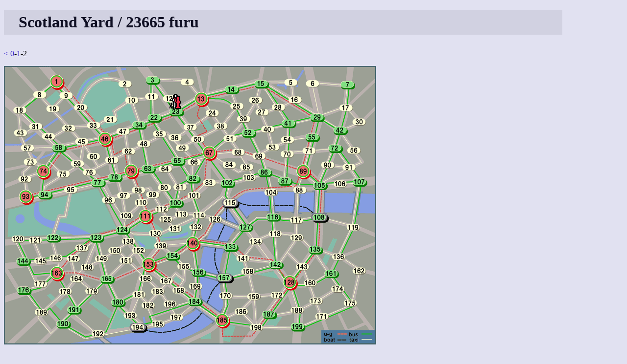

--- FILE ---
content_type: text/html
request_url: http://www.shinh.skr.jp/syard/syard.cgi?yid=23665
body_size: 3449
content:
<!DOCTYPE html PUBLIC "-//W3C//DTD HTML 4.01 Transitional//EN">
<html lang="ja">

<head>
 <meta http-equiv="CONTENT-TYPE" CONTENT="text/html; charset=euc-jp">
 <title>Scotland Yard</title>
 <link rel="INDEX" href=".">
 <link rel="stylesheet" type="text/css" href="/site.css">
 <script type="text/javascript" src="script.js"> </script>
 <META HTTP-EQUIV="Content-Style-Type" CONTENT="text/css">
</head>

<body>
<h1>Scotland Yard / 23665 furu</h1><p><a href="syard.cgi?yid=23665&hour=1">&lt;</a> <a href="syard.cgi?yid=23665&hour=0">0</a>-<a href="syard.cgi?yid=23665&hour=1">1</a>-2</p><img name="map" src="data/default/map.png" alt="yard"  style="display:inline; position:relative; z-index:1; " onClick="queryMap(event, 23665, null)"><br><img src="data/player0.gif" style="display:inline; position:relative; z-index:2; left:337px; top:-514px;"  alt="furu"><img src="data/player1.gif" style="display:inline; position:relative; z-index:2; left:321px; top:-513px;"  alt="osd"><br><img src="data/box_taxi.gif" style="display:none; position:relative; z-index:3; " alt="taxi" id="taxi0"><img src="data/box_taxi.gif" style="display:none; position:relative; z-index:3; " alt="taxi" id="taxi1"><img src="data/box_taxi.gif" style="display:none; position:relative; z-index:3; " alt="taxi" id="taxi2"><img src="data/box_taxi.gif" style="display:none; position:relative; z-index:3; " alt="taxi" id="taxi3"><img src="data/box_taxi.gif" style="display:none; position:relative; z-index:3; " alt="taxi" id="taxi4"><img src="data/box_taxi.gif" style="display:none; position:relative; z-index:3; " alt="taxi" id="taxi5"><img src="data/box_taxi.gif" style="display:none; position:relative; z-index:3; " alt="taxi" id="taxi6"><img src="data/box_bus.gif" style="display:none; position:relative; z-index:3;" alt="bus" id="bus0"><img src="data/box_bus.gif" style="display:none; position:relative; z-index:3;" alt="bus" id="bus1"><img src="data/box_bus.gif" style="display:none; position:relative; z-index:3;" alt="bus" id="bus2"><img src="data/box_bus.gif" style="display:none; position:relative; z-index:3;" alt="bus" id="bus3"><img src="data/box_bus.gif" style="display:none; position:relative; z-index:3;" alt="bus" id="bus4"><img src="data/box_ug.gif" style="display:none; position:relative; z-index:3;" alt="ug" id="ug0"><img src="data/box_ug.gif" style="display:none; position:relative; z-index:3;" alt="ug" id="ug1"><img src="data/box_ug.gif" style="display:none; position:relative; z-index:3;" alt="ug" id="ug2"><img src="data/box_ug.gif" style="display:none; position:relative; z-index:3;" alt="ug" id="ug3"><br><p><table border="1"><tr><th>時間</th><th><img src="data/player0.gif">furu<br><font color="#000000">9</font>/<font color="#1ec81e">8</font>/<font color="#ff0000">4</font>/5</th><th><img src="data/player1.gif">osd<br><font color="#000000">9</font>/<font color="#1ec81e">8</font>/<font color="#ff0000">4</font></th></tr><tr><td>0</td><td>34</td><td>13</td></tr><tr><td>1</td><td>TAXI - 22</td><td>TAXI - 23</td></tr><tr><td>2</td><td>TAXI - 23</td><td> - </td></tr></table></p><p><p>ログイン</p>
<form action="syard.cgi" method="GET">
<input type="hidden" name="cmd" value="login">
ユーザ名: <input name="userid" size="10">
パスワード: <input type="password" name="passwd" size="10">
<input type="submit" value="ログイン">
<input type="hidden" name="yid" value="23665"></form></p>
<hr>
<p>
<a href="./">トップページへ</a>
</p>

</body></html>